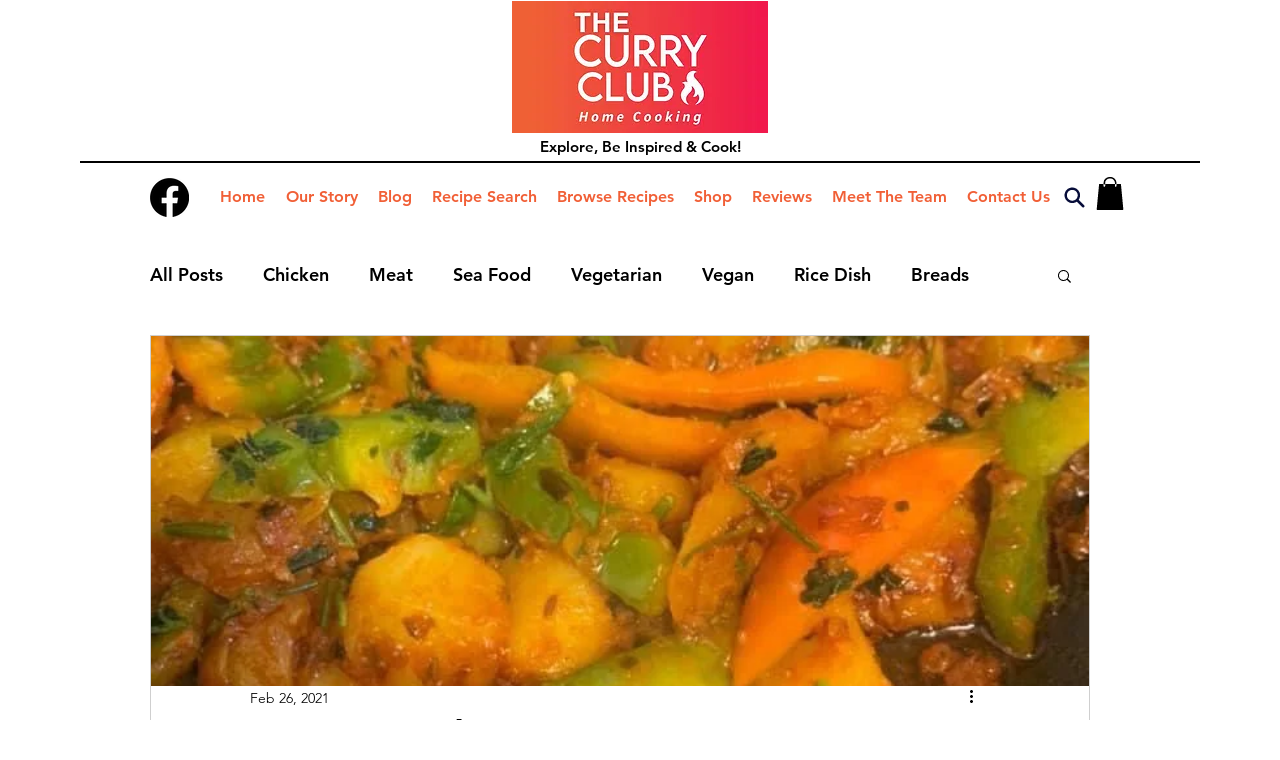

--- FILE ---
content_type: text/html; charset=utf-8
request_url: https://www.google.com/recaptcha/api2/aframe
body_size: 250
content:
<!DOCTYPE HTML><html><head><meta http-equiv="content-type" content="text/html; charset=UTF-8"></head><body><script nonce="95N1GF_xl42pcK52_GzAjQ">/** Anti-fraud and anti-abuse applications only. See google.com/recaptcha */ try{var clients={'sodar':'https://pagead2.googlesyndication.com/pagead/sodar?'};window.addEventListener("message",function(a){try{if(a.source===window.parent){var b=JSON.parse(a.data);var c=clients[b['id']];if(c){var d=document.createElement('img');d.src=c+b['params']+'&rc='+(localStorage.getItem("rc::a")?sessionStorage.getItem("rc::b"):"");window.document.body.appendChild(d);sessionStorage.setItem("rc::e",parseInt(sessionStorage.getItem("rc::e")||0)+1);localStorage.setItem("rc::h",'1769395953388');}}}catch(b){}});window.parent.postMessage("_grecaptcha_ready", "*");}catch(b){}</script></body></html>